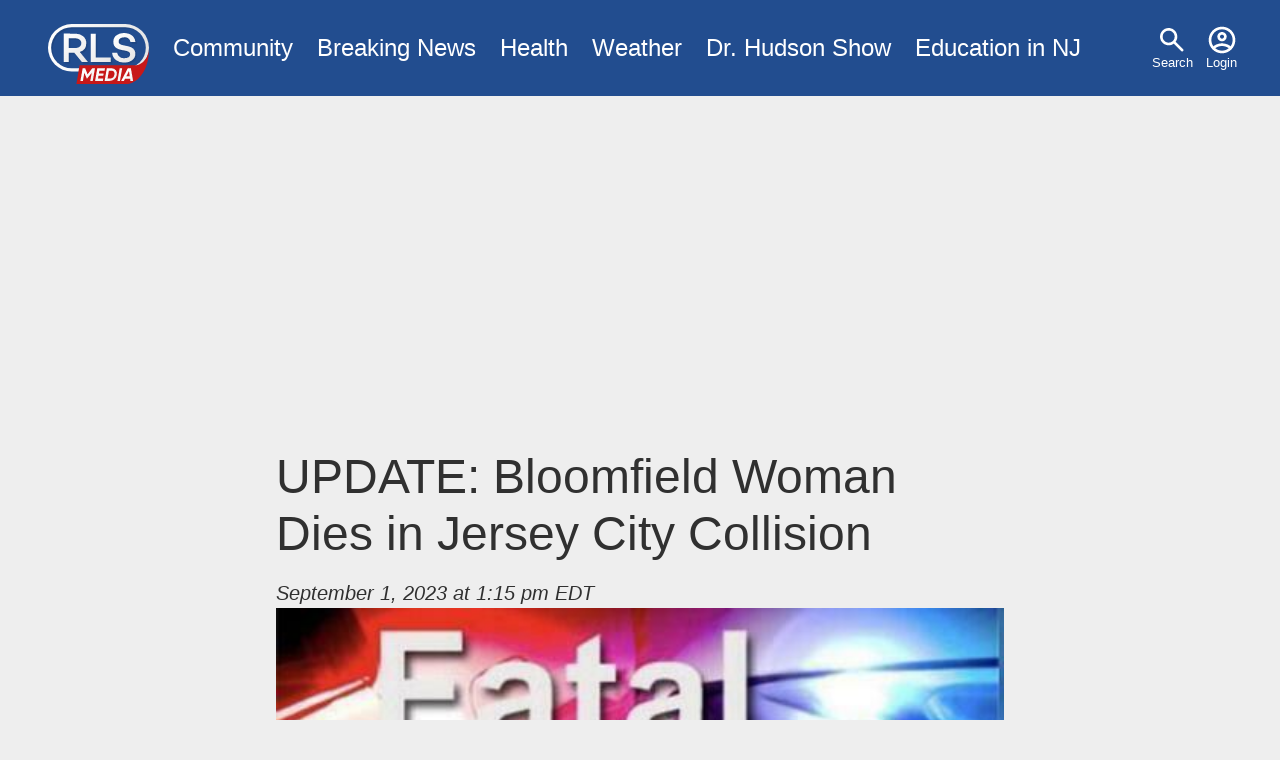

--- FILE ---
content_type: text/html; charset=UTF-8
request_url: https://www.rlsmedia.com/article/update-bloomfield-woman-dies-jersey-city-collision
body_size: 5076
content:
<!DOCTYPE html>
<html lang="en" dir="ltr" prefix="og: https://ogp.me/ns#">
  <head>

    <link rel="dns-prefetch" href="//googleads.g.doubleclick.net">
    <link rel="dns-prefetch" href="//pagead2.googlesyndication.com">
    <link rel="dns-prefetch" href="//www.googletagservices.com">
    <link rel="dns-prefetch" href="//tpc.googlesyndication.com">
    <link rel="dns-prefetch" href="//www.gstatic.com">
    <link rel="dns-prefetch" href="//fonts.gstatic.com">

    <meta charset="utf-8" />
<meta name="description" content="  By: Najla Alexander Authorities in Hudson County reported that the Hudson County Regional Collision Investigation Unit and the Jersey City Police are investigating a fatal collision in which one woman died on Friday, September 1." />
<link rel="canonical" href="https://www.rlsmedia.com/node/53586" />
<meta http-equiv="content-language" content="en" />
<link rel="image_src" href="https://www.rlsmedia.com/sites/default/files/styles/og_image/public/field/image/article/IMG_3937.jpeg?h=508231ee&amp;itok=rdQArXOD" />
<link rel="icon" href="/themes/custom/rls/images/favicon/favicon-32x32.png" />
<link rel="icon" sizes="16x16" href="/themes/custom/rls/images/favicon/favicon-16x16.png" />
<link rel="icon" sizes="32x32" href="/themes/custom/rls/images/favicon/favicon-32x32.png" />
<link rel="apple-touch-icon" sizes="180x180" href="/themes/custom/rls/images/favicon/apple-touch-icon.png" />
<meta property="og:site_name" content="RLS Media" />
<meta property="og:type" content="article" />
<meta property="og:url" content="https://www.rlsmedia.com/node/53586" />
<meta property="og:title" content="UPDATE: Bloomfield Woman Dies in Jersey City Collision" />
<meta property="og:description" content="  By: Najla Alexander Authorities in Hudson County reported that the Hudson County Regional Collision Investigation Unit and the Jersey City Police are investigating a fatal collision in which one woman died on Friday, September 1." />
<meta property="og:image" content="https://www.rlsmedia.com/sites/default/files/styles/og_image/public/field/image/article/IMG_3937.jpeg?h=508231ee&amp;itok=rdQArXOD" />
<meta property="og:image:width" content="1200" />
<meta property="og:image:height" content="630" />
<meta property="article:publisher" content="https://www.facebook.com/RLSMetroBreakingNews" />
<meta property="article:published_time" content="2023-09-01T13:15:00-0400" />
<meta property="fb:app_id" content="181613868573460" />
<meta name="twitter:card" content="summary_large_image" />
<meta name="twitter:description" content="  By: Najla Alexander Authorities in Hudson County reported that the Hudson County Regional Collision Investigation Unit and the Jersey City Police are investigating a fatal collision in which one woman died on Friday, September 1." />
<meta name="twitter:title" content="UPDATE: Bloomfield Woman Dies in Jersey City Collision" />
<meta name="twitter:site" content="rlsmetro" />
<meta name="twitter:url" content="https://www.rlsmedia.com/node/53586" />
<meta name="twitter:image:width" content="1200" />
<meta name="twitter:image" content="https://www.rlsmedia.com/sites/default/files/styles/og_image/public/field/image/article/IMG_3937.jpeg?h=508231ee&amp;itok=rdQArXOD" />
<meta name="twitter:image:height" content="630" />
<meta name="theme-color" content="#224D8F" />
<meta name="apple-mobile-web-app-capable" content="yes" />
<meta name="apple-mobile-web-app-status-bar-style" content="#224D8F" />
<meta name="apple-mobile-web-app-title" content="RLS Media" />
<meta name="application-name" content="RLS Media" />
<meta name="Generator" content="Drupal 10 (https://www.drupal.org)" />
<meta name="MobileOptimized" content="width" />
<meta name="HandheldFriendly" content="true" />
<meta name="viewport" content="width=device-width, initial-scale=1.0" />
<script type="application/ld+json">{
    "@context": "https://schema.org",
    "@graph": [
        {
            "@type": "NewsArticle",
            "headline": "UPDATE: Bloomfield Woman Dies in Jersey City Collision",
            "about": [
                "Hudson County",
                "UPDATE"
            ],
            "description": " \n\n\n\nBy: Najla Alexander\n\nAuthorities in Hudson County reported that the Hudson County Regional Collision Investigation Unit and the Jersey City Police are investigating a fatal collision in which one woman died on Friday, September 1.",
            "image": {
                "@type": "ImageObject",
                "representativeOfPage": "True",
                "url": "https://www.rlsmedia.com/sites/default/files/styles/og_image/public/field/image/article/IMG_3937.jpeg?h=508231ee\u0026itok=rdQArXOD",
                "width": "1200",
                "height": "630"
            },
            "datePublished": "2023-09-01T13:15:00-0400",
            "dateModified": "2023-09-01",
            "isAccessibleForFree": "True",
            "author": {
                "@type": "Person",
                "@id": "20809",
                "name": "metrowriter"
            },
            "publisher": {
                "@type": "NewsMediaOrganization",
                "@id": "https://www.rlsmedia.com/",
                "name": "RLS Media",
                "url": "https://www.rlsmedia.com/",
                "sameAs": "https://www.facebook.com/RLSMetroBreakingNews",
                "logo": {
                    "@type": "ImageObject",
                    "url": "https://www.rlsmedia.com/themes/custom/rls/images/metrobreakingnews.png",
                    "width": "600",
                    "height": "60"
                }
            },
            "mainEntityOfPage": "https://www.rlsmedia.com/node/53586"
        },
        {
            "breadcrumb": {
                "@type": "BreadcrumbList",
                "itemListElement": [
                    {
                        "@type": "ListItem",
                        "position": 1,
                        "name": "Home",
                        "item": "https://www.rlsmedia.com/"
                    },
                    {
                        "@type": "ListItem",
                        "position": 2,
                        "name": "UPDATE: Security Concerns Arise After Violent Stabbing Incident at Newark Hospital Pediatric ICU",
                        "item": "https://www.rlsmedia.com/article"
                    }
                ]
            },
            "isAccessibleForFree": "True"
        }
    ]
}</script>

    <title>UPDATE: Bloomfield Woman Dies in Jersey City Collision</title>
    <link rel="stylesheet" media="print" href="/themes/custom/rls/node_modules/photoswipe/dist/photoswipe.css?t49616" onload="this.media=&#039;all&#039;; this.onload=null;" />
<link rel="stylesheet" media="print" href="/themes/custom/rls/node_modules/photoswipe/dist/default-skin/default-skin.css?t49616" onload="this.media=&#039;all&#039;; this.onload=null;" />
<link rel="stylesheet" media="all" href="/themes/custom/rls/css/layout.min.css?t49616" />
<link rel="stylesheet" media="print" href="/themes/custom/rls/css/drupal.min.css?t49616" onload="this.media=&#039;all&#039;; this.onload=null;" />
<link rel="stylesheet" media="print" href="/themes/custom/rls/css/essential.min.css?t49616" onload="this.media=&#039;all&#039;; this.onload=null;" />
<link rel="stylesheet" media="print" href="/themes/custom/rls/css/additional.min.css?t49616" onload="this.media=&#039;all&#039;; this.onload=null;" />
<link rel="stylesheet" media="print" href="/themes/custom/rls/css/sharebuttons.min.css?t49616" onload="this.media=&#039;all&#039;; this.onload=null;" />

    <script src="/themes/custom/rls/js/lazyall.js?v=1.1" async></script>
<script src="/themes/custom/rls/node_modules/lazysizes/lazysizes.min.js?v=1.1" async></script>

    <link rel="search" type="application/opensearchdescription+xml" href="/opensearch.xml" title="RLS Media">
  </head>
  <body>
        <a href="#main-content" class="visually-hidden focusable">
      Skip to main content
    </a>
    
      <div class="dialog-off-canvas-main-canvas" data-off-canvas-main-canvas>
    <div class="layout-container">

  <div class ="header-wrapper clearfix">
    <header role="banner">
        <div>
    <nav role="navigation" aria-labelledby="block-usermenu-menu" id="block-usermenu">
            
  <h2 class="visually-hidden" id="block-usermenu-menu">User menu</h2>
  

        
              <ul>
              <li>
      
        <a href="/search" data-drupal-link-system-path="search">Search</a>
              </li>
          <li>
      
        <a href="/user/login" data-drupal-link-system-path="user/login">Login</a>
              </li>
        </ul>
  


  </nav>
<div id="block-sitebranding">
  
    
        <a href="/" rel="home">
      <img src="/themes/custom/rls/logo.svg" alt="Home" fetchpriority="high" />
    </a>
      
</div>
<nav role="navigation" aria-labelledby="block-mainmenu-menu" id="block-mainmenu">
            
  <h2 class="visually-hidden" id="block-mainmenu-menu">Main menu</h2>
  

        
              <ul>
              <li>
      
        <a href="/community" title="Community News" data-drupal-link-system-path="taxonomy/term/2577">Community</a>
              </li>
          <li>
      
        <a href="/breaking-news" data-drupal-link-system-path="breaking-news">Breaking News</a>
              </li>
          <li>
      
        <a href="/health" title="Health News" data-drupal-link-system-path="taxonomy/term/1964">Health</a>
              </li>
          <li>
      
        <a href="/weather" title="Local Weather" data-drupal-link-system-path="taxonomy/term/2143">Weather</a>
              </li>
          <li>
      
        <a href="/dr-hudson-fobw" title="Flying on Broken Dreams" data-drupal-link-system-path="taxonomy/term/4611">Dr. Hudson Show</a>
              </li>
          <li>
      
        <a href="/education-nj" data-drupal-link-system-path="taxonomy/term/4614">Education in NJ</a>
              </li>
        </ul>
  


  </nav>

  </div>

    </header>
  </div>
  
  

  

    <div>
    <div data-drupal-messages-fallback class="hidden"></div>

  </div>


  

  <main role="main">
    <a id="main-content" tabindex="-1"></a>
    <div class="layout-content">
        <div>
    <div id="block-rls2016-system-main">
  
    
      





<div class="article-wrap">
<article  class="full">

<header>

 
    <h1>
<span>UPDATE: Bloomfield Woman Dies in Jersey City Collision</span>
</h1>
  <div class="mb-3"><address class="small">
      <time pubdate datetime="2023-09-01T13:15:00-04:00">September 1, 2023 at 1:15 pm EDT</time>
      
    </address>

  </div>
</header>
  
              
    
    
  <div id="image-container" class="clearfix mb-3 cursor-zoom-in" style="flex-basis:px">
      
      <a onclick="createPhotoSwipe(pswpItems,event,this)" data-slide="0" href="/sites/default/files/styles/large/public/field/image/article/IMG_3937.jpeg?itok=0Yr_GDag">
        <img class="img-fluid lazyload" data-src="/sites/default/files/styles/medium/public/field/image/article/IMG_3937.jpeg?itok=RRkavsTT" src="data:image/svg+xml,%3Csvg xmlns='http://www.w3.org/2000/svg' width='853.33333333333px' height='480px' viewBox='0 0 853.33333333333 480'%3E%3C/svg%3E">
      </a>
        </div>

<div class="serif article-body">

    <a href="/nj/hudson-county" class="tag-location mb-1">Hudson County</a>
  


      
  

        <p>&nbsp;</p>

    
  

        

<p><a href="https://www.orderninos.com/"><img alt="Ad" data-entity-type="" data-entity-uuid="" src="/sites/default/files/inline-images/IMG_5217_40.jpeg" /></a></p>

    
  

        

<p><strong>By: Najla Alexander</strong></p>

    
  

        

<p>Authorities in Hudson County reported that the Hudson County Regional Collision Investigation Unit and the Jersey City Police are investigating a fatal collision in which one woman died on Friday, September 1.</p>

    
  

        

<p>According to officials, at approximately 2:15 a.m., the Jersey City Police was notified of a serious motor&nbsp;vehicle collision in the area of the Routes 1 and 9 North ramp on Route 139 West.</p>

    
  

        

<p>Upon arrival, authorities say, responding officers located a tractor-trailer and a 2018 Audi passenger vehicle that had been&nbsp;involved in a collision.</p>

    
      <script async src="https://pagead2.googlesyndication.com/pagead/js/adsbygoogle.js?client=ca-pub-8271963007289512"
          crossorigin="anonymous"></script>
      <!-- In Article -->
      <ins class="adsbygoogle"
          style="display:block; margin-bottom:1em"
          data-ad-client="ca-pub-8271963007289512"
          data-ad-slot="7525518628"
          data-ad-format="auto"
          data-full-width-responsive="false"></ins>
      <script>
          (adsbygoogle = window.adsbygoogle || []).push({});
      </script>

    
  

        

<p>The Audi was found on its roof with extensive damage.</p>

    
  

        

<p>Officials said the male driver of the Audi and two passengers were transported to Jersey City Medical Center&nbsp;by Emergency Medical Services.</p>

    
  

        

<p>A female passenger tentatively identified as a 21-year-old of&nbsp;Bloomfield was pronounced dead at approximately 2:54 a.m., officials say.</p>

    
  

        

<p>Officials stated the 22-year-old male driver of&nbsp;Newark and a 23-year-old male passenger of Newark remain at JCMC with non-life-threatening&nbsp;injuries.</p>

    
  

        

<p>The 53-year-old male driver of the tractor-trailer, who remained at the scene, was not&nbsp;injured in the collision, officials say.</p>

    
  

        

<p>According to officials, during the preliminary investigation, the driver of the Audi was issued a motor vehicle summons&nbsp;by the responding JCPD officers.</p>

    
      <script async src="https://pagead2.googlesyndication.com/pagead/js/adsbygoogle.js?client=ca-pub-8271963007289512"
          crossorigin="anonymous"></script>
      <!-- In Article -->
      <ins class="adsbygoogle"
          style="display:block; margin-bottom:1em"
          data-ad-client="ca-pub-8271963007289512"
          data-ad-slot="7525518628"
          data-ad-format="auto"
          data-full-width-responsive="false"></ins>
      <script>
          (adsbygoogle = window.adsbygoogle || []).push({});
      </script>

    
  

        

<p>The Hudson County Regional Collision Investigation Unit and&nbsp;the Jersey City Police are actively investigating this case, officials say.</p>

    
  

        

<p><a href="https://www.orderninos.com/"><img alt="Ad" data-entity-type="" data-entity-uuid="" src="/sites/default/files/inline-images/IMG_5217_41.jpeg" /></a></p>

    
  

        
</p>

    
  

</div>


<div class="d-flex justify-content-center mb-3">

  
  <div class="tags">
                  <a href="/event/update" class="tag-tag mb-1  ri-update">UPDATE</a>
              </div>


</div>

</article><aside>


<div class="sharebuttons">
    <h5 class="">Share:</h5>

    <ul role="group" aria-label="Share Buttons">
        <li>
            <a class="btn btn-facebook" href="https://facebook.com/sharer/sharer.php?u=https://www.rlsmedia.com/article/update-bloomfield-woman-dies-jersey-city-collision" target="_blank" rel="noopener" aria-label="Share on Facebook">
            Facebook
            </a>
        </li>
        <li>
            <a class="btn btn-twitter" href="https://twitter.com/intent/tweet/?text=UPDATE%3A%20Bloomfield%20Woman%20Dies%20in%20Jersey%20City%20Collision&amp;url=https://www.rlsmedia.com/article/update-bloomfield-woman-dies-jersey-city-collision&amp;hashtags=Newark&amp;via=rlsmetro" target="_blank" rel="noopener" aria-label="Share on Twitter">
            Twitter
            </a>
        </li>
        <li>
            <a class="btn btn-linkedin" href="https://www.linkedin.com/sharing/share-offsite/?url=https://www.rlsmedia.com/article/update-bloomfield-woman-dies-jersey-city-collision" target="_blank" rel="noopener" aria-label="Share on LinkedIn">
            LinkedIn
            </a>
        </li>
        <li>
            <a class="btn btn-whatsapp" href="whatsapp://send?text=UPDATE%3A%20Bloomfield%20Woman%20Dies%20in%20Jersey%20City%20Collisionhttps://www.rlsmedia.com/article/update-bloomfield-woman-dies-jersey-city-collision" target="_blank" rel="noopener" aria-label="Share on WhatsApp">
            WhatsApp
            </a>
        </li>
        <li>
            <a class="btn btn-email" href="mailto:?subject=UPDATE%3A%20Bloomfield%20Woman%20Dies%20in%20Jersey%20City%20Collision&amp;body=https://www.rlsmedia.com/article/update-bloomfield-woman-dies-jersey-city-collision" target="_self" rel="noopener" aria-label="Share by E-Mail">
            E-mail
            </a>
        </li>

    </ul>
</div></aside>

  <aside class="mb-3">
    <h3>Matched Content:</h3>
    <ins class="lazyload" data-lazytype="adsense" style="display:block; text-align:center;"
        data-ad-format="autorelaxed"
        data-ad-client="ca-pub-8271963007289512"
        data-ad-slot="9741996567"
        data-full-width-responsive="false"
    ></ins>
  </aside>

  <aside  class="mb-3">
    <h3>Facebook Page:</h3>
    <div id="fb-root"></div>
    <div class="lazyload" data-lazytype="script" data-script="https://connect.facebook.net/en_US/sdk.js#xfbml=1&version=v12.0"></div>
    <div class="fb-page" data-href="https://www.facebook.com/RLSMetroBreakingNews/" data-tabs="" data-width="" data-height="" data-small-header="false" data-adapt-container-width="true" data-hide-cover="false" data-show-facepile="true"><blockquote cite="https://www.facebook.com/RLSMetroBreakingNews/" class="fb-xfbml-parse-ignore"><a href="https://www.facebook.com/RLSMetroBreakingNews/">RLS Metro Breaking News</a></blockquote></div>
  </aside>



  





</div>

<script>
var nid = '53586' ;
</script>

  </div>

  </div>

    </div>
          <aside class="layout-sidebar-first" role="complementary">
        
      </aside>
    
    
  </main>

    <div class="footer-wrapper">
    <footer role="contentinfo">
        <div>
    <nav role="navigation" aria-labelledby="block-footer-menu" id="block-footer">
      
  <h2 id="block-footer-menu">Organization</h2>
  

        
              <ul>
              <li>
      
        <a href="/about" data-drupal-link-system-path="node/20866">About Us</a>
              </li>
          <li>
      
        <a href="/contact" title="Contact Us" data-drupal-link-system-path="node/20865">Contact</a>
              </li>
          <li>
      
        <a href="/ethics" title="Ethics Code" data-drupal-link-system-path="node/21706">Ethics</a>
              </li>
          <li>
      
        <a href="/terms" data-drupal-link-system-path="node/2">Terms</a>
              </li>
          <li>
      
        <a href="/privacy-policy" data-drupal-link-system-path="node/739">Privacy Policy</a>
              </li>
        </ul>
  


  </nav>
<nav role="navigation" aria-labelledby="block-socialmediaaccounts-menu" id="block-socialmediaaccounts">
      
  <h2 id="block-socialmediaaccounts-menu">Connect</h2>
  

        
              <ul>
              <li>
      
        <a href="https://www.facebook.com/RLSMetroBreakingNews/" title="Facebook Page">Facebook</a>
              </li>
          <li>
      
        <a href="http://www.youtube.com/c/Rlsmedia" title="View our latest videos">YouTube</a>
              </li>
          <li>
      
        <a href="https://twitter.com/RLSMetro" title="Twitter Account">Twitter</a>
              </li>
          <li>
      
        <a href="https://www.linkedin.com/company/rlsmedia/" title="LinkedIn Business Page">LinkedIn</a>
              </li>
        </ul>
  


  </nav>

  </div>

      <div><small>&copy; 2026 RLS Media Solutions Broadcasting. All Rights Reserved</small></div>
    </footer>
  </div>
  
</div>

  </div>

    
    <script type="application/json" data-drupal-selector="drupal-settings-json">{"path":{"baseUrl":"\/","pathPrefix":"","currentPath":"node\/53586","currentPathIsAdmin":false,"isFront":false,"currentLanguage":"en"},"pluralDelimiter":"\u0003","suppressDeprecationErrors":true,"simpleads":{"current_node_id":"53586"},"radioactivity":{"type":"default","endpoint":"https:\/\/www.rlsmedia.com\/radioactivity\/emit"},"statistics":{"data":{"nid":"53586"},"url":"\/modules\/contrib\/statistics\/statistics.php"},"user":{"uid":0,"permissionsHash":"7bf975ab71964e17414a710956e71117616080998e58fe3c7028281862fb670c"}}</script>
<script src="/sites/default/files/js/js_7Q71D-YM01cb4T2iRbVcncJ63QZEKn9-iaIYa3Sdpdw.js?scope=footer&amp;delta=0&amp;language=en&amp;theme=rls&amp;include=eJxFi0EKgDAMBD9U7JuCDRgITchGpH291B68zQy7oajUwB1cYnEnHSknPlOaAzJ5m1-Whkd8T93cOQqSUrAutcXtpMdfXt4cJVk"></script>
<script src="https://pagead2.googlesyndication.com/pagead/js/adsbygoogle.js" async></script>
<script src="/themes/custom/rls/js/analyticsactivator.js?v=1" defer></script>
<script src="/themes/custom/rls/node_modules/photoswipe/dist/photoswipe.min.js?v=4.1.3" defer></script>
<script src="/themes/custom/rls/node_modules/photoswipe/dist/photoswipe-ui-default.min.js?v=4.1.3" defer></script>
<script src="/sites/default/files/js/js_WKazTZ_jFttPQM-XRMjirCflkhzL3CGgo9FGG1ItzBM.js?scope=footer&amp;delta=5&amp;language=en&amp;theme=rls&amp;include=eJxFi0EKgDAMBD9U7JuCDRgITchGpH291B68zQy7oajUwB1cYnEnHSknPlOaAzJ5m1-Whkd8T93cOQqSUrAutcXtpMdfXt4cJVk"></script>
<script src="/themes/custom/rls/node_modules/%40popperjs/core/dist/umd/popper.min.js?v=1.1" async></script>
<script src="/themes/custom/rls/js/popper.js?v=1.1" defer></script>
<script src="/sites/default/files/js/js_lhsTD-E442YngwVKTAQzB8tnab_EIaM8QNTrs7ZQfoc.js?scope=footer&amp;delta=8&amp;language=en&amp;theme=rls&amp;include=eJxFi0EKgDAMBD9U7JuCDRgITchGpH291B68zQy7oajUwB1cYnEnHSknPlOaAzJ5m1-Whkd8T93cOQqSUrAutcXtpMdfXt4cJVk"></script>

  </body>
</html>

--- FILE ---
content_type: text/html; charset=utf-8
request_url: https://www.google.com/recaptcha/api2/aframe
body_size: 268
content:
<!DOCTYPE HTML><html><head><meta http-equiv="content-type" content="text/html; charset=UTF-8"></head><body><script nonce="ko2L4HAt7JtKPSNDo6HXOQ">/** Anti-fraud and anti-abuse applications only. See google.com/recaptcha */ try{var clients={'sodar':'https://pagead2.googlesyndication.com/pagead/sodar?'};window.addEventListener("message",function(a){try{if(a.source===window.parent){var b=JSON.parse(a.data);var c=clients[b['id']];if(c){var d=document.createElement('img');d.src=c+b['params']+'&rc='+(localStorage.getItem("rc::a")?sessionStorage.getItem("rc::b"):"");window.document.body.appendChild(d);sessionStorage.setItem("rc::e",parseInt(sessionStorage.getItem("rc::e")||0)+1);localStorage.setItem("rc::h",'1770046456970');}}}catch(b){}});window.parent.postMessage("_grecaptcha_ready", "*");}catch(b){}</script></body></html>